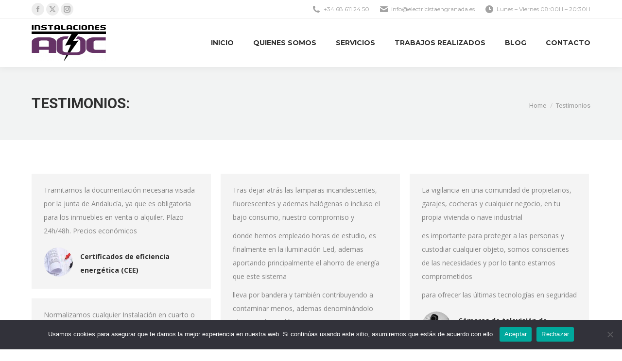

--- FILE ---
content_type: text/html; charset=UTF-8
request_url: https://electricistaengranada.es/dt_testimonials/
body_size: 12979
content:
<!DOCTYPE html>
<!--[if !(IE 6) | !(IE 7) | !(IE 8)  ]><!-->
<html lang="es" class="no-js">
<!--<![endif]-->
<head>
	<meta charset="UTF-8" />
				<meta name="viewport" content="width=device-width, initial-scale=1, maximum-scale=1, user-scalable=0"/>
			<meta name="theme-color" content="#ffc000"/>	<link rel="profile" href="https://gmpg.org/xfn/11" />
	<meta name='robots' content='index, follow, max-image-preview:large, max-snippet:-1, max-video-preview:-1' />

	<!-- This site is optimized with the Yoast SEO plugin v26.8 - https://yoast.com/product/yoast-seo-wordpress/ -->
	<title>Testimonios archivo - Electricista en Granada - Urgencias Eléctricas Granada</title>
	<link rel="canonical" href="https://electricistaengranada.es/dt_testimonials/" />
	<meta property="og:locale" content="es_ES" />
	<meta property="og:type" content="website" />
	<meta property="og:title" content="Testimonios archivo - Electricista en Granada - Urgencias Eléctricas Granada" />
	<meta property="og:url" content="https://electricistaengranada.es/dt_testimonials/" />
	<meta property="og:site_name" content="Electricista en Granada - Urgencias Eléctricas Granada" />
	<meta property="og:image" content="https://electricistaengranada.es/wp-content/uploads/2017/09/logo_aoc_morado_negro.png" />
	<meta property="og:image:width" content="153" />
	<meta property="og:image:height" content="73" />
	<meta property="og:image:type" content="image/png" />
	<meta name="twitter:card" content="summary_large_image" />
	<script type="application/ld+json" class="yoast-schema-graph">{"@context":"https://schema.org","@graph":[{"@type":"CollectionPage","@id":"https://electricistaengranada.es/dt_testimonials/","url":"https://electricistaengranada.es/dt_testimonials/","name":"Testimonios archivo - Electricista en Granada - Urgencias Eléctricas Granada","isPartOf":{"@id":"https://electricistaengranada.es/#website"},"primaryImageOfPage":{"@id":"https://electricistaengranada.es/dt_testimonials/#primaryimage"},"image":{"@id":"https://electricistaengranada.es/dt_testimonials/#primaryimage"},"thumbnailUrl":"https://electricistaengranada.es/wp-content/uploads/2017/09/Plano-electrico-1024x629.jpg","breadcrumb":{"@id":"https://electricistaengranada.es/dt_testimonials/#breadcrumb"},"inLanguage":"es"},{"@type":"ImageObject","inLanguage":"es","@id":"https://electricistaengranada.es/dt_testimonials/#primaryimage","url":"https://electricistaengranada.es/wp-content/uploads/2017/09/Plano-electrico-1024x629.jpg","contentUrl":"https://electricistaengranada.es/wp-content/uploads/2017/09/Plano-electrico-1024x629.jpg","width":1024,"height":629,"caption":"instalación electrica granada"},{"@type":"BreadcrumbList","@id":"https://electricistaengranada.es/dt_testimonials/#breadcrumb","itemListElement":[{"@type":"ListItem","position":1,"name":"Portada","item":"https://electricistaengranada.es/"},{"@type":"ListItem","position":2,"name":"Testimonios"}]},{"@type":"WebSite","@id":"https://electricistaengranada.es/#website","url":"https://electricistaengranada.es/","name":"Electricista en Granada - Urgencias Eléctricas Granada","description":"Instalaciones Eléctricas en Granada","publisher":{"@id":"https://electricistaengranada.es/#organization"},"potentialAction":[{"@type":"SearchAction","target":{"@type":"EntryPoint","urlTemplate":"https://electricistaengranada.es/?s={search_term_string}"},"query-input":{"@type":"PropertyValueSpecification","valueRequired":true,"valueName":"search_term_string"}}],"inLanguage":"es"},{"@type":"Organization","@id":"https://electricistaengranada.es/#organization","name":"AOC Instalaciones Granada","url":"https://electricistaengranada.es/","logo":{"@type":"ImageObject","inLanguage":"es","@id":"https://electricistaengranada.es/#/schema/logo/image/","url":"https://electricistaengranada.es/wp-content/uploads/2017/09/logo_aoc_morado_negro.png","contentUrl":"https://electricistaengranada.es/wp-content/uploads/2017/09/logo_aoc_morado_negro.png","width":153,"height":73,"caption":"AOC Instalaciones Granada"},"image":{"@id":"https://electricistaengranada.es/#/schema/logo/image/"},"sameAs":["https://www.facebook.com/electricista.engranada/"]}]}</script>
	<!-- / Yoast SEO plugin. -->


<link rel='dns-prefetch' href='//fonts.googleapis.com' />
<link rel="alternate" type="application/rss+xml" title="Electricista en Granada - Urgencias Eléctricas Granada &raquo; Feed" href="https://electricistaengranada.es/feed/" />
<link rel="alternate" type="application/rss+xml" title="Electricista en Granada - Urgencias Eléctricas Granada &raquo; Feed de los comentarios" href="https://electricistaengranada.es/comments/feed/" />
<link rel="alternate" type="application/rss+xml" title="Electricista en Granada - Urgencias Eléctricas Granada &raquo; Testimonios Feed" href="https://electricistaengranada.es/dt_testimonials/feed/" />
<style id='wp-img-auto-sizes-contain-inline-css'>
img:is([sizes=auto i],[sizes^="auto," i]){contain-intrinsic-size:3000px 1500px}
/*# sourceURL=wp-img-auto-sizes-contain-inline-css */
</style>
<style id='wp-emoji-styles-inline-css'>

	img.wp-smiley, img.emoji {
		display: inline !important;
		border: none !important;
		box-shadow: none !important;
		height: 1em !important;
		width: 1em !important;
		margin: 0 0.07em !important;
		vertical-align: -0.1em !important;
		background: none !important;
		padding: 0 !important;
	}
/*# sourceURL=wp-emoji-styles-inline-css */
</style>
<style id='classic-theme-styles-inline-css'>
/*! This file is auto-generated */
.wp-block-button__link{color:#fff;background-color:#32373c;border-radius:9999px;box-shadow:none;text-decoration:none;padding:calc(.667em + 2px) calc(1.333em + 2px);font-size:1.125em}.wp-block-file__button{background:#32373c;color:#fff;text-decoration:none}
/*# sourceURL=/wp-includes/css/classic-themes.min.css */
</style>
<link rel='stylesheet' id='cookie-notice-front-css' href='https://electricistaengranada.es/wp-content/plugins/cookie-notice/css/front.min.css?ver=2.5.11' media='all' />
<link rel='stylesheet' id='the7-font-css' href='https://electricistaengranada.es/wp-content/themes/dt-the7/fonts/icomoon-the7-font/icomoon-the7-font.min.css?ver=14.0.1.1' media='all' />
<link rel='stylesheet' id='the7-awesome-fonts-css' href='https://electricistaengranada.es/wp-content/themes/dt-the7/fonts/FontAwesome/css/all.min.css?ver=14.0.1.1' media='all' />
<link rel='stylesheet' id='the7-awesome-fonts-back-css' href='https://electricistaengranada.es/wp-content/themes/dt-the7/fonts/FontAwesome/back-compat.min.css?ver=14.0.1.1' media='all' />
<link rel='stylesheet' id='the7-Defaults-css' href='https://electricistaengranada.es/wp-content/uploads/smile_fonts/Defaults/Defaults.css?ver=922f08fd63dce3b926210605982e13c5' media='all' />
<link rel='stylesheet' id='dt-web-fonts-css' href='https://fonts.googleapis.com/css?family=Open+Sans:400,600,700%7CMontserrat:400,600,700%7CRoboto:400,600,700' media='all' />
<link rel='stylesheet' id='dt-main-css' href='https://electricistaengranada.es/wp-content/themes/dt-the7/css/main.min.css?ver=14.0.1.1' media='all' />
<link rel='stylesheet' id='the7-custom-scrollbar-css' href='https://electricistaengranada.es/wp-content/themes/dt-the7/lib/custom-scrollbar/custom-scrollbar.min.css?ver=14.0.1.1' media='all' />
<link rel='stylesheet' id='the7-wpbakery-css' href='https://electricistaengranada.es/wp-content/themes/dt-the7/css/wpbakery.min.css?ver=14.0.1.1' media='all' />
<link rel='stylesheet' id='the7-core-css' href='https://electricistaengranada.es/wp-content/plugins/dt-the7-core/assets/css/post-type.min.css?ver=2.7.12' media='all' />
<link rel='stylesheet' id='the7-css-vars-css' href='https://electricistaengranada.es/wp-content/uploads/the7-css/css-vars.css?ver=20c07d4f1529' media='all' />
<link rel='stylesheet' id='dt-custom-css' href='https://electricistaengranada.es/wp-content/uploads/the7-css/custom.css?ver=20c07d4f1529' media='all' />
<link rel='stylesheet' id='dt-media-css' href='https://electricistaengranada.es/wp-content/uploads/the7-css/media.css?ver=20c07d4f1529' media='all' />
<link rel='stylesheet' id='the7-mega-menu-css' href='https://electricistaengranada.es/wp-content/uploads/the7-css/mega-menu.css?ver=20c07d4f1529' media='all' />
<link rel='stylesheet' id='the7-elements-albums-portfolio-css' href='https://electricistaengranada.es/wp-content/uploads/the7-css/the7-elements-albums-portfolio.css?ver=20c07d4f1529' media='all' />
<link rel='stylesheet' id='the7-elements-css' href='https://electricistaengranada.es/wp-content/uploads/the7-css/post-type-dynamic.css?ver=20c07d4f1529' media='all' />
<link rel='stylesheet' id='style-css' href='https://electricistaengranada.es/wp-content/themes/dt-the7-child/style.css?ver=14.0.1.1' media='all' />
<script src="https://electricistaengranada.es/wp-includes/js/jquery/jquery.min.js?ver=3.7.1" id="jquery-core-js"></script>
<script src="https://electricistaengranada.es/wp-includes/js/jquery/jquery-migrate.min.js?ver=3.4.1" id="jquery-migrate-js"></script>
<script id="cookie-notice-front-js-before">
var cnArgs = {"ajaxUrl":"https:\/\/electricistaengranada.es\/wp-admin\/admin-ajax.php","nonce":"9134944f51","hideEffect":"fade","position":"bottom","onScroll":false,"onScrollOffset":100,"onClick":false,"cookieName":"cookie_notice_accepted","cookieTime":2592000,"cookieTimeRejected":2592000,"globalCookie":false,"redirection":false,"cache":true,"revokeCookies":false,"revokeCookiesOpt":"automatic"};

//# sourceURL=cookie-notice-front-js-before
</script>
<script src="https://electricistaengranada.es/wp-content/plugins/cookie-notice/js/front.min.js?ver=2.5.11" id="cookie-notice-front-js"></script>
<script src="//electricistaengranada.es/wp-content/plugins/revslider/sr6/assets/js/rbtools.min.js?ver=6.7.40" async id="tp-tools-js"></script>
<script src="//electricistaengranada.es/wp-content/plugins/revslider/sr6/assets/js/rs6.min.js?ver=6.7.40" async id="revmin-js"></script>
<script id="dt-above-fold-js-extra">
var dtLocal = {"themeUrl":"https://electricistaengranada.es/wp-content/themes/dt-the7","passText":"To view this protected post, enter the password below:","moreButtonText":{"loading":"Loading...","loadMore":"Load more"},"postID":"889","ajaxurl":"https://electricistaengranada.es/wp-admin/admin-ajax.php","REST":{"baseUrl":"https://electricistaengranada.es/wp-json/the7/v1","endpoints":{"sendMail":"/send-mail"}},"contactMessages":{"required":"Uno o m\u00e1s campos tienen un error. Por favor verifique e intente nuevamente.","terms":"Please accept the privacy policy.","fillTheCaptchaError":"Please, fill the captcha."},"captchaSiteKey":"6Lf-y68pAAAAAHEiOzDUgynXDo3Va1WyVdV5zgWN","ajaxNonce":"d71e59632e","pageData":{"type":"archive","template":"archive","layout":"masonry"},"themeSettings":{"smoothScroll":"off","lazyLoading":false,"desktopHeader":{"height":100},"ToggleCaptionEnabled":"disabled","ToggleCaption":"Navigation","floatingHeader":{"showAfter":140,"showMenu":true,"height":70,"logo":{"showLogo":true,"html":"\u003Cimg class=\" preload-me\" src=\"https://electricistaengranada.es/wp-content/uploads/2017/09/logo_aoc_morado_negro.png\" srcset=\"https://electricistaengranada.es/wp-content/uploads/2017/09/logo_aoc_morado_negro.png 153w, https://electricistaengranada.es/wp-content/uploads/2017/09/logo_aoc_morado_negro.png 153w\" width=\"153\" height=\"73\"   sizes=\"153px\" alt=\"Electricista en Granada - Urgencias El\u00e9ctricas Granada\" /\u003E","url":"https://electricistaengranada.es/"}},"topLine":{"floatingTopLine":{"logo":{"showLogo":false,"html":""}}},"mobileHeader":{"firstSwitchPoint":990,"secondSwitchPoint":700,"firstSwitchPointHeight":80,"secondSwitchPointHeight":80,"mobileToggleCaptionEnabled":"disabled","mobileToggleCaption":"Menu"},"stickyMobileHeaderFirstSwitch":{"logo":{"html":"\u003Cimg class=\" preload-me\" src=\"https://electricistaengranada.es/wp-content/uploads/2017/09/logo_aoc_morado_negro.png\" srcset=\"https://electricistaengranada.es/wp-content/uploads/2017/09/logo_aoc_morado_negro.png 153w, https://electricistaengranada.es/wp-content/uploads/2017/09/logo_aoc_morado_negro.png 153w\" width=\"153\" height=\"73\"   sizes=\"153px\" alt=\"Electricista en Granada - Urgencias El\u00e9ctricas Granada\" /\u003E"}},"stickyMobileHeaderSecondSwitch":{"logo":{"html":"\u003Cimg class=\" preload-me\" src=\"https://electricistaengranada.es/wp-content/uploads/2017/09/logo_aoc_morado_negro.png\" srcset=\"https://electricistaengranada.es/wp-content/uploads/2017/09/logo_aoc_morado_negro.png 153w, https://electricistaengranada.es/wp-content/uploads/2017/09/logo_aoc_morado_negro.png 153w\" width=\"153\" height=\"73\"   sizes=\"153px\" alt=\"Electricista en Granada - Urgencias El\u00e9ctricas Granada\" /\u003E"}},"sidebar":{"switchPoint":990},"boxedWidth":"1280px"},"VCMobileScreenWidth":"768"};
var dtShare = {"shareButtonText":{"facebook":"Share on Facebook","twitter":"Share on X","pinterest":"Pin it","linkedin":"Share on Linkedin","whatsapp":"Share on Whatsapp"},"overlayOpacity":"85"};
//# sourceURL=dt-above-fold-js-extra
</script>
<script src="https://electricistaengranada.es/wp-content/themes/dt-the7/js/above-the-fold.min.js?ver=14.0.1.1" id="dt-above-fold-js"></script>
<script></script><link rel="https://api.w.org/" href="https://electricistaengranada.es/wp-json/" /><link rel="EditURI" type="application/rsd+xml" title="RSD" href="https://electricistaengranada.es/xmlrpc.php?rsd" />
<meta name="generator" content="Powered by WPBakery Page Builder - drag and drop page builder for WordPress."/>
<meta name="generator" content="Powered by Slider Revolution 6.7.40 - responsive, Mobile-Friendly Slider Plugin for WordPress with comfortable drag and drop interface." />
<link rel="icon" href="https://electricistaengranada.es/wp-content/uploads/2017/09/logo_aoc_morado_negro.png" type="image/png" sizes="16x16"/><link rel="icon" href="https://electricistaengranada.es/wp-content/uploads/2017/09/logo_aoc_morado_negro.png" type="image/png" sizes="32x32"/><script>function setREVStartSize(e){
			//window.requestAnimationFrame(function() {
				window.RSIW = window.RSIW===undefined ? window.innerWidth : window.RSIW;
				window.RSIH = window.RSIH===undefined ? window.innerHeight : window.RSIH;
				try {
					var pw = document.getElementById(e.c).parentNode.offsetWidth,
						newh;
					pw = pw===0 || isNaN(pw) || (e.l=="fullwidth" || e.layout=="fullwidth") ? window.RSIW : pw;
					e.tabw = e.tabw===undefined ? 0 : parseInt(e.tabw);
					e.thumbw = e.thumbw===undefined ? 0 : parseInt(e.thumbw);
					e.tabh = e.tabh===undefined ? 0 : parseInt(e.tabh);
					e.thumbh = e.thumbh===undefined ? 0 : parseInt(e.thumbh);
					e.tabhide = e.tabhide===undefined ? 0 : parseInt(e.tabhide);
					e.thumbhide = e.thumbhide===undefined ? 0 : parseInt(e.thumbhide);
					e.mh = e.mh===undefined || e.mh=="" || e.mh==="auto" ? 0 : parseInt(e.mh,0);
					if(e.layout==="fullscreen" || e.l==="fullscreen")
						newh = Math.max(e.mh,window.RSIH);
					else{
						e.gw = Array.isArray(e.gw) ? e.gw : [e.gw];
						for (var i in e.rl) if (e.gw[i]===undefined || e.gw[i]===0) e.gw[i] = e.gw[i-1];
						e.gh = e.el===undefined || e.el==="" || (Array.isArray(e.el) && e.el.length==0)? e.gh : e.el;
						e.gh = Array.isArray(e.gh) ? e.gh : [e.gh];
						for (var i in e.rl) if (e.gh[i]===undefined || e.gh[i]===0) e.gh[i] = e.gh[i-1];
											
						var nl = new Array(e.rl.length),
							ix = 0,
							sl;
						e.tabw = e.tabhide>=pw ? 0 : e.tabw;
						e.thumbw = e.thumbhide>=pw ? 0 : e.thumbw;
						e.tabh = e.tabhide>=pw ? 0 : e.tabh;
						e.thumbh = e.thumbhide>=pw ? 0 : e.thumbh;
						for (var i in e.rl) nl[i] = e.rl[i]<window.RSIW ? 0 : e.rl[i];
						sl = nl[0];
						for (var i in nl) if (sl>nl[i] && nl[i]>0) { sl = nl[i]; ix=i;}
						var m = pw>(e.gw[ix]+e.tabw+e.thumbw) ? 1 : (pw-(e.tabw+e.thumbw)) / (e.gw[ix]);
						newh =  (e.gh[ix] * m) + (e.tabh + e.thumbh);
					}
					var el = document.getElementById(e.c);
					if (el!==null && el) el.style.height = newh+"px";
					el = document.getElementById(e.c+"_wrapper");
					if (el!==null && el) {
						el.style.height = newh+"px";
						el.style.display = "block";
					}
				} catch(e){
					console.log("Failure at Presize of Slider:" + e)
				}
			//});
		  };</script>
<noscript><style> .wpb_animate_when_almost_visible { opacity: 1; }</style></noscript><style id='the7-custom-inline-css' type='text/css'>
/*  Service sidebar menu */
     .service_menu .widget { 
     padding-bottom:20px!important;
} 

/* Custom VC columns gap */
.custom-columns-gap.vc_row > .vc_column_container {
     padding-left: 25px; 
     padding-right: 25px;
 }
</style>
<style id='global-styles-inline-css'>
:root{--wp--preset--aspect-ratio--square: 1;--wp--preset--aspect-ratio--4-3: 4/3;--wp--preset--aspect-ratio--3-4: 3/4;--wp--preset--aspect-ratio--3-2: 3/2;--wp--preset--aspect-ratio--2-3: 2/3;--wp--preset--aspect-ratio--16-9: 16/9;--wp--preset--aspect-ratio--9-16: 9/16;--wp--preset--color--black: #000000;--wp--preset--color--cyan-bluish-gray: #abb8c3;--wp--preset--color--white: #FFF;--wp--preset--color--pale-pink: #f78da7;--wp--preset--color--vivid-red: #cf2e2e;--wp--preset--color--luminous-vivid-orange: #ff6900;--wp--preset--color--luminous-vivid-amber: #fcb900;--wp--preset--color--light-green-cyan: #7bdcb5;--wp--preset--color--vivid-green-cyan: #00d084;--wp--preset--color--pale-cyan-blue: #8ed1fc;--wp--preset--color--vivid-cyan-blue: #0693e3;--wp--preset--color--vivid-purple: #9b51e0;--wp--preset--color--accent: #ffc000;--wp--preset--color--dark-gray: #111;--wp--preset--color--light-gray: #767676;--wp--preset--gradient--vivid-cyan-blue-to-vivid-purple: linear-gradient(135deg,rgb(6,147,227) 0%,rgb(155,81,224) 100%);--wp--preset--gradient--light-green-cyan-to-vivid-green-cyan: linear-gradient(135deg,rgb(122,220,180) 0%,rgb(0,208,130) 100%);--wp--preset--gradient--luminous-vivid-amber-to-luminous-vivid-orange: linear-gradient(135deg,rgb(252,185,0) 0%,rgb(255,105,0) 100%);--wp--preset--gradient--luminous-vivid-orange-to-vivid-red: linear-gradient(135deg,rgb(255,105,0) 0%,rgb(207,46,46) 100%);--wp--preset--gradient--very-light-gray-to-cyan-bluish-gray: linear-gradient(135deg,rgb(238,238,238) 0%,rgb(169,184,195) 100%);--wp--preset--gradient--cool-to-warm-spectrum: linear-gradient(135deg,rgb(74,234,220) 0%,rgb(151,120,209) 20%,rgb(207,42,186) 40%,rgb(238,44,130) 60%,rgb(251,105,98) 80%,rgb(254,248,76) 100%);--wp--preset--gradient--blush-light-purple: linear-gradient(135deg,rgb(255,206,236) 0%,rgb(152,150,240) 100%);--wp--preset--gradient--blush-bordeaux: linear-gradient(135deg,rgb(254,205,165) 0%,rgb(254,45,45) 50%,rgb(107,0,62) 100%);--wp--preset--gradient--luminous-dusk: linear-gradient(135deg,rgb(255,203,112) 0%,rgb(199,81,192) 50%,rgb(65,88,208) 100%);--wp--preset--gradient--pale-ocean: linear-gradient(135deg,rgb(255,245,203) 0%,rgb(182,227,212) 50%,rgb(51,167,181) 100%);--wp--preset--gradient--electric-grass: linear-gradient(135deg,rgb(202,248,128) 0%,rgb(113,206,126) 100%);--wp--preset--gradient--midnight: linear-gradient(135deg,rgb(2,3,129) 0%,rgb(40,116,252) 100%);--wp--preset--font-size--small: 13px;--wp--preset--font-size--medium: 20px;--wp--preset--font-size--large: 36px;--wp--preset--font-size--x-large: 42px;--wp--preset--spacing--20: 0.44rem;--wp--preset--spacing--30: 0.67rem;--wp--preset--spacing--40: 1rem;--wp--preset--spacing--50: 1.5rem;--wp--preset--spacing--60: 2.25rem;--wp--preset--spacing--70: 3.38rem;--wp--preset--spacing--80: 5.06rem;--wp--preset--shadow--natural: 6px 6px 9px rgba(0, 0, 0, 0.2);--wp--preset--shadow--deep: 12px 12px 50px rgba(0, 0, 0, 0.4);--wp--preset--shadow--sharp: 6px 6px 0px rgba(0, 0, 0, 0.2);--wp--preset--shadow--outlined: 6px 6px 0px -3px rgb(255, 255, 255), 6px 6px rgb(0, 0, 0);--wp--preset--shadow--crisp: 6px 6px 0px rgb(0, 0, 0);}:where(.is-layout-flex){gap: 0.5em;}:where(.is-layout-grid){gap: 0.5em;}body .is-layout-flex{display: flex;}.is-layout-flex{flex-wrap: wrap;align-items: center;}.is-layout-flex > :is(*, div){margin: 0;}body .is-layout-grid{display: grid;}.is-layout-grid > :is(*, div){margin: 0;}:where(.wp-block-columns.is-layout-flex){gap: 2em;}:where(.wp-block-columns.is-layout-grid){gap: 2em;}:where(.wp-block-post-template.is-layout-flex){gap: 1.25em;}:where(.wp-block-post-template.is-layout-grid){gap: 1.25em;}.has-black-color{color: var(--wp--preset--color--black) !important;}.has-cyan-bluish-gray-color{color: var(--wp--preset--color--cyan-bluish-gray) !important;}.has-white-color{color: var(--wp--preset--color--white) !important;}.has-pale-pink-color{color: var(--wp--preset--color--pale-pink) !important;}.has-vivid-red-color{color: var(--wp--preset--color--vivid-red) !important;}.has-luminous-vivid-orange-color{color: var(--wp--preset--color--luminous-vivid-orange) !important;}.has-luminous-vivid-amber-color{color: var(--wp--preset--color--luminous-vivid-amber) !important;}.has-light-green-cyan-color{color: var(--wp--preset--color--light-green-cyan) !important;}.has-vivid-green-cyan-color{color: var(--wp--preset--color--vivid-green-cyan) !important;}.has-pale-cyan-blue-color{color: var(--wp--preset--color--pale-cyan-blue) !important;}.has-vivid-cyan-blue-color{color: var(--wp--preset--color--vivid-cyan-blue) !important;}.has-vivid-purple-color{color: var(--wp--preset--color--vivid-purple) !important;}.has-black-background-color{background-color: var(--wp--preset--color--black) !important;}.has-cyan-bluish-gray-background-color{background-color: var(--wp--preset--color--cyan-bluish-gray) !important;}.has-white-background-color{background-color: var(--wp--preset--color--white) !important;}.has-pale-pink-background-color{background-color: var(--wp--preset--color--pale-pink) !important;}.has-vivid-red-background-color{background-color: var(--wp--preset--color--vivid-red) !important;}.has-luminous-vivid-orange-background-color{background-color: var(--wp--preset--color--luminous-vivid-orange) !important;}.has-luminous-vivid-amber-background-color{background-color: var(--wp--preset--color--luminous-vivid-amber) !important;}.has-light-green-cyan-background-color{background-color: var(--wp--preset--color--light-green-cyan) !important;}.has-vivid-green-cyan-background-color{background-color: var(--wp--preset--color--vivid-green-cyan) !important;}.has-pale-cyan-blue-background-color{background-color: var(--wp--preset--color--pale-cyan-blue) !important;}.has-vivid-cyan-blue-background-color{background-color: var(--wp--preset--color--vivid-cyan-blue) !important;}.has-vivid-purple-background-color{background-color: var(--wp--preset--color--vivid-purple) !important;}.has-black-border-color{border-color: var(--wp--preset--color--black) !important;}.has-cyan-bluish-gray-border-color{border-color: var(--wp--preset--color--cyan-bluish-gray) !important;}.has-white-border-color{border-color: var(--wp--preset--color--white) !important;}.has-pale-pink-border-color{border-color: var(--wp--preset--color--pale-pink) !important;}.has-vivid-red-border-color{border-color: var(--wp--preset--color--vivid-red) !important;}.has-luminous-vivid-orange-border-color{border-color: var(--wp--preset--color--luminous-vivid-orange) !important;}.has-luminous-vivid-amber-border-color{border-color: var(--wp--preset--color--luminous-vivid-amber) !important;}.has-light-green-cyan-border-color{border-color: var(--wp--preset--color--light-green-cyan) !important;}.has-vivid-green-cyan-border-color{border-color: var(--wp--preset--color--vivid-green-cyan) !important;}.has-pale-cyan-blue-border-color{border-color: var(--wp--preset--color--pale-cyan-blue) !important;}.has-vivid-cyan-blue-border-color{border-color: var(--wp--preset--color--vivid-cyan-blue) !important;}.has-vivid-purple-border-color{border-color: var(--wp--preset--color--vivid-purple) !important;}.has-vivid-cyan-blue-to-vivid-purple-gradient-background{background: var(--wp--preset--gradient--vivid-cyan-blue-to-vivid-purple) !important;}.has-light-green-cyan-to-vivid-green-cyan-gradient-background{background: var(--wp--preset--gradient--light-green-cyan-to-vivid-green-cyan) !important;}.has-luminous-vivid-amber-to-luminous-vivid-orange-gradient-background{background: var(--wp--preset--gradient--luminous-vivid-amber-to-luminous-vivid-orange) !important;}.has-luminous-vivid-orange-to-vivid-red-gradient-background{background: var(--wp--preset--gradient--luminous-vivid-orange-to-vivid-red) !important;}.has-very-light-gray-to-cyan-bluish-gray-gradient-background{background: var(--wp--preset--gradient--very-light-gray-to-cyan-bluish-gray) !important;}.has-cool-to-warm-spectrum-gradient-background{background: var(--wp--preset--gradient--cool-to-warm-spectrum) !important;}.has-blush-light-purple-gradient-background{background: var(--wp--preset--gradient--blush-light-purple) !important;}.has-blush-bordeaux-gradient-background{background: var(--wp--preset--gradient--blush-bordeaux) !important;}.has-luminous-dusk-gradient-background{background: var(--wp--preset--gradient--luminous-dusk) !important;}.has-pale-ocean-gradient-background{background: var(--wp--preset--gradient--pale-ocean) !important;}.has-electric-grass-gradient-background{background: var(--wp--preset--gradient--electric-grass) !important;}.has-midnight-gradient-background{background: var(--wp--preset--gradient--midnight) !important;}.has-small-font-size{font-size: var(--wp--preset--font-size--small) !important;}.has-medium-font-size{font-size: var(--wp--preset--font-size--medium) !important;}.has-large-font-size{font-size: var(--wp--preset--font-size--large) !important;}.has-x-large-font-size{font-size: var(--wp--preset--font-size--x-large) !important;}
/*# sourceURL=global-styles-inline-css */
</style>
<link rel='stylesheet' id='joinchat-css' href='https://electricistaengranada.es/wp-content/plugins/creame-whatsapp-me/public/css/joinchat-btn.min.css?ver=6.0.10' media='all' />
<link rel='stylesheet' id='rs-plugin-settings-css' href='//electricistaengranada.es/wp-content/plugins/revslider/sr6/assets/css/rs6.css?ver=6.7.40' media='all' />
<style id='rs-plugin-settings-inline-css'>
#rs-demo-id {}
/*# sourceURL=rs-plugin-settings-inline-css */
</style>
</head>
<body data-rsssl=1 id="the7-body" class="archive post-type-archive post-type-archive-dt_testimonials wp-embed-responsive wp-theme-dt-the7 wp-child-theme-dt-the7-child cookies-not-set the7-core-ver-2.7.12 layout-masonry description-under-image dt-responsive-on right-mobile-menu-close-icon ouside-menu-close-icon mobile-hamburger-close-bg-enable mobile-hamburger-close-bg-hover-enable  fade-medium-mobile-menu-close-icon fade-medium-menu-close-icon srcset-enabled btn-flat custom-btn-color custom-btn-hover-color phantom-fade phantom-shadow-decoration phantom-main-logo-on floating-mobile-menu-icon top-header first-switch-logo-center first-switch-menu-left second-switch-logo-center second-switch-menu-left layzr-loading-on no-avatars popup-message-style the7-ver-14.0.1.1 dt-fa-compatibility wpb-js-composer js-comp-ver-8.7.2 vc_responsive">
<!-- The7 14.0.1.1 -->

<div id="page" >
	<a class="skip-link screen-reader-text" href="#content">Skip to content</a>

<div class="masthead inline-header right widgets full-height shadow-decoration shadow-mobile-header-decoration small-mobile-menu-icon mobile-menu-icon-bg-on mobile-menu-icon-hover-bg-on dt-parent-menu-clickable show-sub-menu-on-hover" >

	<div class="top-bar full-width-line">
	<div class="top-bar-bg" ></div>
	<div class="left-widgets mini-widgets"><div class="soc-ico show-on-desktop in-top-bar-left in-menu-second-switch custom-bg disabled-border border-off hover-accent-bg hover-disabled-border  hover-border-off"><a title="Facebook page opens in new window" href="https://www.facebook.com/electricista.engranada/" target="_blank" class="facebook"><span class="soc-font-icon"></span><span class="screen-reader-text">Facebook page opens in new window</span></a><a title="X page opens in new window" href="https://twitter.com/" target="_blank" class="twitter"><span class="soc-font-icon"></span><span class="screen-reader-text">X page opens in new window</span></a><a title="Instagram page opens in new window" href="https://www.instagram.com/" target="_blank" class="instagram"><span class="soc-font-icon"></span><span class="screen-reader-text">Instagram page opens in new window</span></a></div></div><div class="right-widgets mini-widgets"><span class="mini-contacts phone show-on-desktop in-top-bar-right in-menu-second-switch"><i class="fa-fw the7-mw-icon-phone-bold"></i>+34 68 611 24 50</span><span class="mini-contacts email show-on-desktop in-top-bar-right in-menu-second-switch"><i class="fa-fw the7-mw-icon-mail-bold"></i>info@electricistaengranada.es</span><span class="mini-contacts clock show-on-desktop in-top-bar-right in-menu-second-switch"><i class="fa-fw the7-mw-icon-clock-bold"></i>Lunes –  Viernes 08:00H – 20:30H</span></div></div>

	<header class="header-bar" role="banner">

		<div class="branding">
	<div id="site-title" class="assistive-text">Electricista en Granada &#8211; Urgencias Eléctricas Granada</div>
	<div id="site-description" class="assistive-text">Instalaciones Eléctricas en Granada</div>
	<a class="same-logo" href="https://electricistaengranada.es/"><img class=" preload-me" src="https://electricistaengranada.es/wp-content/uploads/2017/09/logo_aoc_morado_negro.png" srcset="https://electricistaengranada.es/wp-content/uploads/2017/09/logo_aoc_morado_negro.png 153w, https://electricistaengranada.es/wp-content/uploads/2017/09/logo_aoc_morado_negro.png 153w" width="153" height="73"   sizes="153px" alt="Electricista en Granada - Urgencias Eléctricas Granada" /></a></div>

		<ul id="primary-menu" class="main-nav underline-decoration upwards-line level-arrows-on outside-item-remove-margin"><li class="menu-item menu-item-type-post_type menu-item-object-page menu-item-home menu-item-744 first depth-0"><a href='https://electricistaengranada.es/' data-level='1'><span class="menu-item-text"><span class="menu-text">Inicio</span></span></a></li> <li class="menu-item menu-item-type-custom menu-item-object-custom menu-item-748 depth-0"><a href='#nosotros' data-level='1'><span class="menu-item-text"><span class="menu-text">Quienes Somos</span></span></a></li> <li class="menu-item menu-item-type-post_type menu-item-object-page menu-item-761 depth-0"><a href='https://electricistaengranada.es/instalaciones-electricas-granada-servicios/' data-level='1'><span class="menu-item-text"><span class="menu-text">Servicios</span></span></a></li> <li class="menu-item menu-item-type-post_type menu-item-object-page menu-item-1239 depth-0"><a href='https://electricistaengranada.es/trabajos-realizados-electricistas-en-granada-cerca-de-mi/' data-level='1'><span class="menu-item-text"><span class="menu-text">Trabajos Realizados</span></span></a></li> <li class="menu-item menu-item-type-post_type menu-item-object-page menu-item-749 depth-0"><a href='https://electricistaengranada.es/blog/' data-level='1'><span class="menu-item-text"><span class="menu-text">Blog</span></span></a></li> <li class="menu-item menu-item-type-post_type menu-item-object-page menu-item-746 last depth-0"><a href='https://electricistaengranada.es/contacto/' data-level='1'><span class="menu-item-text"><span class="menu-text">Contacto</span></span></a></li> </ul>
		
	</header>

</div>
<div role="navigation" aria-label="Main Menu" class="dt-mobile-header mobile-menu-show-divider">
	<div class="dt-close-mobile-menu-icon" aria-label="Close" role="button" tabindex="0"><div class="close-line-wrap"><span class="close-line"></span><span class="close-line"></span><span class="close-line"></span></div></div>	<ul id="mobile-menu" class="mobile-main-nav">
		<li class="menu-item menu-item-type-post_type menu-item-object-page menu-item-home menu-item-744 first depth-0"><a href='https://electricistaengranada.es/' data-level='1'><span class="menu-item-text"><span class="menu-text">Inicio</span></span></a></li> <li class="menu-item menu-item-type-custom menu-item-object-custom menu-item-748 depth-0"><a href='#nosotros' data-level='1'><span class="menu-item-text"><span class="menu-text">Quienes Somos</span></span></a></li> <li class="menu-item menu-item-type-post_type menu-item-object-page menu-item-761 depth-0"><a href='https://electricistaengranada.es/instalaciones-electricas-granada-servicios/' data-level='1'><span class="menu-item-text"><span class="menu-text">Servicios</span></span></a></li> <li class="menu-item menu-item-type-post_type menu-item-object-page menu-item-1239 depth-0"><a href='https://electricistaengranada.es/trabajos-realizados-electricistas-en-granada-cerca-de-mi/' data-level='1'><span class="menu-item-text"><span class="menu-text">Trabajos Realizados</span></span></a></li> <li class="menu-item menu-item-type-post_type menu-item-object-page menu-item-749 depth-0"><a href='https://electricistaengranada.es/blog/' data-level='1'><span class="menu-item-text"><span class="menu-text">Blog</span></span></a></li> <li class="menu-item menu-item-type-post_type menu-item-object-page menu-item-746 last depth-0"><a href='https://electricistaengranada.es/contacto/' data-level='1'><span class="menu-item-text"><span class="menu-text">Contacto</span></span></a></li> 	</ul>
	<div class='mobile-mini-widgets-in-menu'></div>
</div>

		<div class="page-title title-left solid-bg breadcrumbs-mobile-off page-title-responsive-enabled">
			<div class="wf-wrap">

				<div class="page-title-head hgroup"><h1 >Testimonios:</h1></div><div class="page-title-breadcrumbs"><div class="assistive-text">You are here:</div><ol class="breadcrumbs text-small" itemscope itemtype="https://schema.org/BreadcrumbList"><li itemprop="itemListElement" itemscope itemtype="https://schema.org/ListItem"><a itemprop="item" href="https://electricistaengranada.es/" title="Home"><span itemprop="name">Home</span></a><meta itemprop="position" content="1" /></li><li class="current" itemprop="itemListElement" itemscope itemtype="https://schema.org/ListItem"><span itemprop="name">Testimonios</span><meta itemprop="position" content="2" /></li></ol></div>			</div>
		</div>

		

<div id="main" class="sidebar-none sidebar-divider-off">

	
	<div class="main-gradient"></div>
	<div class="wf-wrap">
	<div class="wf-container-main">

	

	<!-- Content -->
	<div id="content" class="content" role="main">

		<div class="wf-container loading-effect-fade-in iso-container bg-under-post description-under-image content-align-left" data-padding="10px" data-cur-page="1" data-width="320px" data-columns="3">
<div class="wf-cell iso-item" data-post-id="889" data-date="2017-09-30T11:07:46+01:00" data-name="Certificados de eficiencia energética (CEE)">
	<div class="testimonial-item">
		<article>
	<div class="testimonial-content">
		<p>Tramitamos la documentación necesaria visada por la junta de Andalucía, ya que es obligatoria para los inmuebles en venta o alquiler. Plazo 24h/48h. Precios económicos</p>
	</div>
	<div class="testimonial-vcard">
		<div class="testimonial-thumbnail">
			<span class="alignleft layzr-bg"><img class="preload-me iso-lazy-load aspect" src="data:image/svg+xml,%3Csvg%20xmlns%3D&#39;http%3A%2F%2Fwww.w3.org%2F2000%2Fsvg&#39;%20viewBox%3D&#39;0%200%2060%2060&#39;%2F%3E" data-src="https://electricistaengranada.es/wp-content/uploads/2017/09/Plano-electrico-1024x629-60x60.jpg" data-srcset="https://electricistaengranada.es/wp-content/uploads/2017/09/Plano-electrico-1024x629-60x60.jpg 60w, https://electricistaengranada.es/wp-content/uploads/2017/09/Plano-electrico-1024x629-120x120.jpg 120w" loading="eager" style="--ratio: 60 / 60" sizes="(max-width: 60px) 100vw, 60px" width="60" height="60"  title="Plano electrico-1024&#215;629" alt="instalación electrica granada" /></span>		</div>
		<div class="testimonial-desc">
			<span class="text-primary">Certificados de eficiencia energética (CEE)</span>		</div>
	</div>
</article>
	</div>

</div>
<div class="wf-cell iso-item" data-post-id="887" data-date="2017-09-30T11:06:52+01:00" data-name="Iluminación Led">
	<div class="testimonial-item">
		<article>
	<div class="testimonial-content">
		<p>Tras dejar atrás las lamparas incandescentes, fluorescentes y ademas halógenas o incluso el bajo consumo, nuestro compromiso y</p>
<p>donde hemos empleado horas de estudio, es finalmente en la iluminación Led, ademas aportando principalmente el ahorro de energía que este sistema</p>
<p>lleva por bandera y también contribuyendo a contaminar menos, ademas denominándolo “Iluminación ecológica».</p>
	</div>
	<div class="testimonial-vcard">
		<div class="testimonial-thumbnail">
			<span class="alignleft layzr-bg"><img class="preload-me iso-lazy-load aspect" src="data:image/svg+xml,%3Csvg%20xmlns%3D&#39;http%3A%2F%2Fwww.w3.org%2F2000%2Fsvg&#39;%20viewBox%3D&#39;0%200%2060%2060&#39;%2F%3E" data-src="https://electricistaengranada.es/wp-content/uploads/2016/06/AOC-led-60x60.jpg" data-srcset="https://electricistaengranada.es/wp-content/uploads/2016/06/AOC-led-60x60.jpg 60w, https://electricistaengranada.es/wp-content/uploads/2016/06/AOC-led-120x120.jpg 120w" loading="eager" style="--ratio: 60 / 60" sizes="(max-width: 60px) 100vw, 60px" width="60" height="60"  title="AOC led instalado" alt="Instalacion de led" /></span>		</div>
		<div class="testimonial-desc">
			<span class="text-primary">Iluminación Led</span>		</div>
	</div>
</article>
	</div>

</div>
<div class="wf-cell iso-item" data-post-id="885" data-date="2017-09-30T11:05:07+01:00" data-name="Cámaras de televisión de vigilancia (CCTV)">
	<div class="testimonial-item">
		<article>
	<div class="testimonial-content">
		<p>La vigilancia en una comunidad de propietarios, garajes, cocheras y cualquier negocio, en tu propia vivienda o nave industrial</p>
<p>es importante para proteger a las personas y custodiar cualquier objeto, somos conscientes de las necesidades y por lo tanto estamos comprometidos</p>
<p>para ofrecer las últimas tecnologías en seguridad</p>
	</div>
	<div class="testimonial-vcard">
		<div class="testimonial-thumbnail">
			<span class="alignleft layzr-bg"><img class="preload-me iso-lazy-load aspect" src="data:image/svg+xml,%3Csvg%20xmlns%3D&#39;http%3A%2F%2Fwww.w3.org%2F2000%2Fsvg&#39;%20viewBox%3D&#39;0%200%2060%2060&#39;%2F%3E" data-src="https://electricistaengranada.es/wp-content/uploads/2016/06/cctv-60x60.jpg" data-srcset="https://electricistaengranada.es/wp-content/uploads/2016/06/cctv-60x60.jpg 60w, https://electricistaengranada.es/wp-content/uploads/2016/06/cctv-120x120.jpg 120w" loading="eager" style="--ratio: 60 / 60" sizes="(max-width: 60px) 100vw, 60px" width="60" height="60"  title="cctv" alt="Intalacion de Camaras" /></span>		</div>
		<div class="testimonial-desc">
			<span class="text-primary">Cámaras de televisión de vigilancia (CCTV)</span>		</div>
	</div>
</article>
	</div>

</div>
<div class="wf-cell iso-item" data-post-id="883" data-date="2017-09-30T11:04:04+01:00" data-name="Centralización de contadores">
	<div class="testimonial-item">
		<article>
	<div class="testimonial-content">
		<p>Normalizamos cualquier Instalación en cuarto o armario ademas de contadores en edificios, y viviendas o locales llevando a cabo todo</p>
<p>lo expuesto en el reglamento eléctrotecnico de baja tensión (REBT) y las normas particulares de Endesa.</p>
<p>Instalamos desde armarios homologados, también puertas cortafuegos de entrada normalizadas con cerradura de Endesa,</p>
	</div>
	<div class="testimonial-vcard">
		<div class="testimonial-thumbnail">
			<span class="alignleft layzr-bg"><img class="preload-me iso-lazy-load aspect" src="data:image/svg+xml,%3Csvg%20xmlns%3D&#39;http%3A%2F%2Fwww.w3.org%2F2000%2Fsvg&#39;%20viewBox%3D&#39;0%200%2060%2060&#39;%2F%3E" data-src="https://electricistaengranada.es/wp-content/uploads/2016/06/AOC-Instalaciones-fondo-centralizacion-60x60.jpg" data-srcset="https://electricistaengranada.es/wp-content/uploads/2016/06/AOC-Instalaciones-fondo-centralizacion-60x60.jpg 60w, https://electricistaengranada.es/wp-content/uploads/2016/06/AOC-Instalaciones-fondo-centralizacion-120x120.jpg 120w" loading="eager" style="--ratio: 60 / 60" sizes="(max-width: 60px) 100vw, 60px" width="60" height="60"  title="AOC Instalaciones- fondo centralizacion" alt="Cuadros electricos granada" /></span>		</div>
		<div class="testimonial-desc">
			<span class="text-primary">Centralización de contadores</span>		</div>
	</div>
</article>
	</div>

</div>
<div class="wf-cell iso-item" data-post-id="881" data-date="2017-09-30T11:03:05+01:00" data-name="Certificados eléctricos (Boletines de electricidad)">
	<div class="testimonial-item">
		<article>
	<div class="testimonial-content">
		<p>Ofrecemos a nuestros clientes el máximo apoyo y ademas rapidez a la hora de solicitar un boletín,</p>
<p>el cual entregamos al cliente en un plazo máximo de 24h para que la actuación con la compañía suministradora</p>
<p>de energía</p>
	</div>
	<div class="testimonial-vcard">
		<div class="testimonial-thumbnail">
			<span class="alignleft no-avatar"><svg version="1.1" id="Layer_1" xmlns="http://www.w3.org/2000/svg" xmlns:xlink="http://www.w3.org/1999/xlink" x="0px" y="0px"
	 viewBox="0 0 16 16" style="enable-background:new 0 0 16 16;" xml:space="preserve"><path d="M8,8c2.2,0,4-1.8,4-4s-1.8-4-4-4S4,1.8,4,4S5.8,8,8,8z M8,10c-2.7,0-8,1.3-8,4v1c0,0.5,0.4,1,1,1h14c0.5,0,1-0.5,1-1v-1
	C16,11.3,10.7,10,8,10z"/></svg></span>		</div>
		<div class="testimonial-desc">
			<span class="text-primary">Certificados eléctricos (Boletines de electricidad)</span>		</div>
	</div>
</article>
	</div>

</div>
<div class="wf-cell iso-item" data-post-id="879" data-date="2017-09-30T11:01:41+01:00" data-name="Instalaciones Eléctricas Granada y telecomunicaciones">
	<div class="testimonial-item">
		<article>
	<div class="testimonial-content">
		<p>para viviendas, locales y ademas naves industriales</p>
<p>Realizamos todas las actuaciones necesarias para el correcto funcionamiento de una instalación eléctrica,</p>
<p>desde instalaciones embutidas mediante tubos corrugados, tubos vistos en PVC o metálicos en acero,</p>
	</div>
	<div class="testimonial-vcard">
		<div class="testimonial-thumbnail">
			<span class="alignleft layzr-bg"><img class="preload-me iso-lazy-load aspect" src="data:image/svg+xml,%3Csvg%20xmlns%3D&#39;http%3A%2F%2Fwww.w3.org%2F2000%2Fsvg&#39;%20viewBox%3D&#39;0%200%2060%2060&#39;%2F%3E" data-src="https://electricistaengranada.es/wp-content/uploads/2017/09/slide3-instalacion-electrica-1024x629-60x60.jpg" data-srcset="https://electricistaengranada.es/wp-content/uploads/2017/09/slide3-instalacion-electrica-1024x629-60x60.jpg 60w, https://electricistaengranada.es/wp-content/uploads/2017/09/slide3-instalacion-electrica-1024x629-120x120.jpg 120w" loading="eager" style="--ratio: 60 / 60" sizes="(max-width: 60px) 100vw, 60px" width="60" height="60"  title="slide3 instalacion electrica-1024&#215;629" alt="cuandro electrico granada" /></span>		</div>
		<div class="testimonial-desc">
			<span class="text-primary">Instalaciones Eléctricas Granada y telecomunicaciones</span>		</div>
	</div>
</article>
	</div>

</div></div>
	</div><!-- #content -->

	

			</div><!-- .wf-container -->
		</div><!-- .wf-wrap -->

	
	</div><!-- #main -->

	


	<!-- !Footer -->
	<footer id="footer" class="footer solid-bg"  role="contentinfo">

		
<!-- !Bottom-bar -->
<div id="bottom-bar" class="solid-bg logo-left">
    <div class="wf-wrap">
        <div class="wf-container-bottom">

			
                <div class="wf-float-left">

					2017 © Todos los derechos reservados.
                </div>

			
            <div class="wf-float-right">

				<div class="mini-nav"><ul id="bottom-menu"><li class="menu-item menu-item-type-post_type menu-item-object-page menu-item-1894 first depth-0"><a href='https://electricistaengranada.es/aviso-legal/' data-level='1'><span class="menu-item-text"><span class="menu-text">Aviso legal</span></span></a></li> <li class="menu-item menu-item-type-post_type menu-item-object-page menu-item-1893 depth-0"><a href='https://electricistaengranada.es/politica-de-privacidad/' data-level='1'><span class="menu-item-text"><span class="menu-text">Política de privacidad</span></span></a></li> <li class="menu-item menu-item-type-post_type menu-item-object-page menu-item-1892 depth-0"><a href='https://electricistaengranada.es/cookies/' data-level='1'><span class="menu-item-text"><span class="menu-text">Política de cookies</span></span></a></li> <li class="menu-item menu-item-type-custom menu-item-object-custom menu-item-1895 last depth-0"><a href='#' data-level='1'><span class="menu-item-text"><span class="menu-text">|</span></span></a></li> </ul><div class="menu-select"><span class="customSelect1"><span class="customSelectInner">Menu INFO</span></span></div></div><div class="bottom-text-block"><p><a href="https://xn--ondiseo-9za.com">Diseñado por © Ondiseño.com 2017</a></p>
</div>
            </div>

        </div><!-- .wf-container-bottom -->
    </div><!-- .wf-wrap -->
</div><!-- #bottom-bar -->
	</footer><!-- #footer -->

<a href="#" class="scroll-top"><svg version="1.1" xmlns="http://www.w3.org/2000/svg" xmlns:xlink="http://www.w3.org/1999/xlink" x="0px" y="0px"
	 viewBox="0 0 16 16" style="enable-background:new 0 0 16 16;" xml:space="preserve">
<path d="M11.7,6.3l-3-3C8.5,3.1,8.3,3,8,3c0,0,0,0,0,0C7.7,3,7.5,3.1,7.3,3.3l-3,3c-0.4,0.4-0.4,1,0,1.4c0.4,0.4,1,0.4,1.4,0L7,6.4
	V12c0,0.6,0.4,1,1,1s1-0.4,1-1V6.4l1.3,1.3c0.4,0.4,1,0.4,1.4,0C11.9,7.5,12,7.3,12,7S11.9,6.5,11.7,6.3z"/>
</svg><span class="screen-reader-text">Go to Top</span></a>

</div><!-- #page -->


		<script>
			window.RS_MODULES = window.RS_MODULES || {};
			window.RS_MODULES.modules = window.RS_MODULES.modules || {};
			window.RS_MODULES.waiting = window.RS_MODULES.waiting || [];
			window.RS_MODULES.defered = false;
			window.RS_MODULES.moduleWaiting = window.RS_MODULES.moduleWaiting || {};
			window.RS_MODULES.type = 'compiled';
		</script>
		<script type="speculationrules">
{"prefetch":[{"source":"document","where":{"and":[{"href_matches":"/*"},{"not":{"href_matches":["/wp-*.php","/wp-admin/*","/wp-content/uploads/*","/wp-content/*","/wp-content/plugins/*","/wp-content/themes/dt-the7-child/*","/wp-content/themes/dt-the7/*","/*\\?(.+)"]}},{"not":{"selector_matches":"a[rel~=\"nofollow\"]"}},{"not":{"selector_matches":".no-prefetch, .no-prefetch a"}}]},"eagerness":"conservative"}]}
</script>

<div class="joinchat joinchat--right joinchat--btn" data-settings='{"telephone":"34686112450","mobile_only":false,"button_delay":3,"whatsapp_web":false,"qr":false,"message_views":2,"message_delay":10000,"message_badge":false,"message_send":"","message_hash":""}' hidden aria-hidden="false">
	<div class="joinchat__button" role="button" tabindex="0" aria-label="Contactar por WhatsApp">
							</div>
			</div>
<script src="https://electricistaengranada.es/wp-content/themes/dt-the7/js/main.min.js?ver=14.0.1.1" id="dt-main-js"></script>
<script src="https://electricistaengranada.es/wp-content/plugins/creame-whatsapp-me/public/js/joinchat.min.js?ver=6.0.10" id="joinchat-js" defer data-wp-strategy="defer" fetchpriority="low"></script>
<script src="https://electricistaengranada.es/wp-content/themes/dt-the7/js/legacy.min.js?ver=14.0.1.1" id="dt-legacy-js"></script>
<script src="https://electricistaengranada.es/wp-content/themes/dt-the7/lib/jquery-mousewheel/jquery-mousewheel.min.js?ver=14.0.1.1" id="jquery-mousewheel-js"></script>
<script src="https://electricistaengranada.es/wp-content/themes/dt-the7/lib/custom-scrollbar/custom-scrollbar.min.js?ver=14.0.1.1" id="the7-custom-scrollbar-js"></script>
<script src="https://electricistaengranada.es/wp-content/plugins/dt-the7-core/assets/js/post-type.min.js?ver=2.7.12" id="the7-core-js"></script>
<script id="wp-emoji-settings" type="application/json">
{"baseUrl":"https://s.w.org/images/core/emoji/17.0.2/72x72/","ext":".png","svgUrl":"https://s.w.org/images/core/emoji/17.0.2/svg/","svgExt":".svg","source":{"concatemoji":"https://electricistaengranada.es/wp-includes/js/wp-emoji-release.min.js?ver=922f08fd63dce3b926210605982e13c5"}}
</script>
<script type="module">
/*! This file is auto-generated */
const a=JSON.parse(document.getElementById("wp-emoji-settings").textContent),o=(window._wpemojiSettings=a,"wpEmojiSettingsSupports"),s=["flag","emoji"];function i(e){try{var t={supportTests:e,timestamp:(new Date).valueOf()};sessionStorage.setItem(o,JSON.stringify(t))}catch(e){}}function c(e,t,n){e.clearRect(0,0,e.canvas.width,e.canvas.height),e.fillText(t,0,0);t=new Uint32Array(e.getImageData(0,0,e.canvas.width,e.canvas.height).data);e.clearRect(0,0,e.canvas.width,e.canvas.height),e.fillText(n,0,0);const a=new Uint32Array(e.getImageData(0,0,e.canvas.width,e.canvas.height).data);return t.every((e,t)=>e===a[t])}function p(e,t){e.clearRect(0,0,e.canvas.width,e.canvas.height),e.fillText(t,0,0);var n=e.getImageData(16,16,1,1);for(let e=0;e<n.data.length;e++)if(0!==n.data[e])return!1;return!0}function u(e,t,n,a){switch(t){case"flag":return n(e,"\ud83c\udff3\ufe0f\u200d\u26a7\ufe0f","\ud83c\udff3\ufe0f\u200b\u26a7\ufe0f")?!1:!n(e,"\ud83c\udde8\ud83c\uddf6","\ud83c\udde8\u200b\ud83c\uddf6")&&!n(e,"\ud83c\udff4\udb40\udc67\udb40\udc62\udb40\udc65\udb40\udc6e\udb40\udc67\udb40\udc7f","\ud83c\udff4\u200b\udb40\udc67\u200b\udb40\udc62\u200b\udb40\udc65\u200b\udb40\udc6e\u200b\udb40\udc67\u200b\udb40\udc7f");case"emoji":return!a(e,"\ud83e\u1fac8")}return!1}function f(e,t,n,a){let r;const o=(r="undefined"!=typeof WorkerGlobalScope&&self instanceof WorkerGlobalScope?new OffscreenCanvas(300,150):document.createElement("canvas")).getContext("2d",{willReadFrequently:!0}),s=(o.textBaseline="top",o.font="600 32px Arial",{});return e.forEach(e=>{s[e]=t(o,e,n,a)}),s}function r(e){var t=document.createElement("script");t.src=e,t.defer=!0,document.head.appendChild(t)}a.supports={everything:!0,everythingExceptFlag:!0},new Promise(t=>{let n=function(){try{var e=JSON.parse(sessionStorage.getItem(o));if("object"==typeof e&&"number"==typeof e.timestamp&&(new Date).valueOf()<e.timestamp+604800&&"object"==typeof e.supportTests)return e.supportTests}catch(e){}return null}();if(!n){if("undefined"!=typeof Worker&&"undefined"!=typeof OffscreenCanvas&&"undefined"!=typeof URL&&URL.createObjectURL&&"undefined"!=typeof Blob)try{var e="postMessage("+f.toString()+"("+[JSON.stringify(s),u.toString(),c.toString(),p.toString()].join(",")+"));",a=new Blob([e],{type:"text/javascript"});const r=new Worker(URL.createObjectURL(a),{name:"wpTestEmojiSupports"});return void(r.onmessage=e=>{i(n=e.data),r.terminate(),t(n)})}catch(e){}i(n=f(s,u,c,p))}t(n)}).then(e=>{for(const n in e)a.supports[n]=e[n],a.supports.everything=a.supports.everything&&a.supports[n],"flag"!==n&&(a.supports.everythingExceptFlag=a.supports.everythingExceptFlag&&a.supports[n]);var t;a.supports.everythingExceptFlag=a.supports.everythingExceptFlag&&!a.supports.flag,a.supports.everything||((t=a.source||{}).concatemoji?r(t.concatemoji):t.wpemoji&&t.twemoji&&(r(t.twemoji),r(t.wpemoji)))});
//# sourceURL=https://electricistaengranada.es/wp-includes/js/wp-emoji-loader.min.js
</script>
<script></script>
		<!-- Cookie Notice plugin v2.5.11 by Hu-manity.co https://hu-manity.co/ -->
		<div id="cookie-notice" role="dialog" class="cookie-notice-hidden cookie-revoke-hidden cn-position-bottom" aria-label="Cookie Notice" style="background-color: rgba(50,50,58,1);"><div class="cookie-notice-container" style="color: #fff"><span id="cn-notice-text" class="cn-text-container">Usamos cookies para asegurar que te damos la mejor experiencia en nuestra web. Si continúas usando este sitio, asumiremos que estás de acuerdo con ello.</span><span id="cn-notice-buttons" class="cn-buttons-container"><button id="cn-accept-cookie" data-cookie-set="accept" class="cn-set-cookie cn-button" aria-label="Aceptar" style="background-color: #00a99d">Aceptar</button><button id="cn-refuse-cookie" data-cookie-set="refuse" class="cn-set-cookie cn-button" aria-label="Rechazar" style="background-color: #00a99d">Rechazar</button></span><button type="button" id="cn-close-notice" data-cookie-set="accept" class="cn-close-icon" aria-label="Rechazar"></button></div>
			
		</div>
		<!-- / Cookie Notice plugin -->
<div class="pswp" tabindex="-1" role="dialog" aria-hidden="true">
	<div class="pswp__bg"></div>
	<div class="pswp__scroll-wrap">
		<div class="pswp__container">
			<div class="pswp__item"></div>
			<div class="pswp__item"></div>
			<div class="pswp__item"></div>
		</div>
		<div class="pswp__ui pswp__ui--hidden">
			<div class="pswp__top-bar">
				<div class="pswp__counter"></div>
				<button class="pswp__button pswp__button--close" title="Close (Esc)" aria-label="Close (Esc)"></button>
				<button class="pswp__button pswp__button--share" title="Share" aria-label="Share"></button>
				<button class="pswp__button pswp__button--fs" title="Toggle fullscreen" aria-label="Toggle fullscreen"></button>
				<button class="pswp__button pswp__button--zoom" title="Zoom in/out" aria-label="Zoom in/out"></button>
				<div class="pswp__preloader">
					<div class="pswp__preloader__icn">
						<div class="pswp__preloader__cut">
							<div class="pswp__preloader__donut"></div>
						</div>
					</div>
				</div>
			</div>
			<div class="pswp__share-modal pswp__share-modal--hidden pswp__single-tap">
				<div class="pswp__share-tooltip"></div> 
			</div>
			<button class="pswp__button pswp__button--arrow--left" title="Previous (arrow left)" aria-label="Previous (arrow left)">
			</button>
			<button class="pswp__button pswp__button--arrow--right" title="Next (arrow right)" aria-label="Next (arrow right)">
			</button>
			<div class="pswp__caption">
				<div class="pswp__caption__center"></div>
			</div>
		</div>
	</div>
</div>
</body>
</html>
